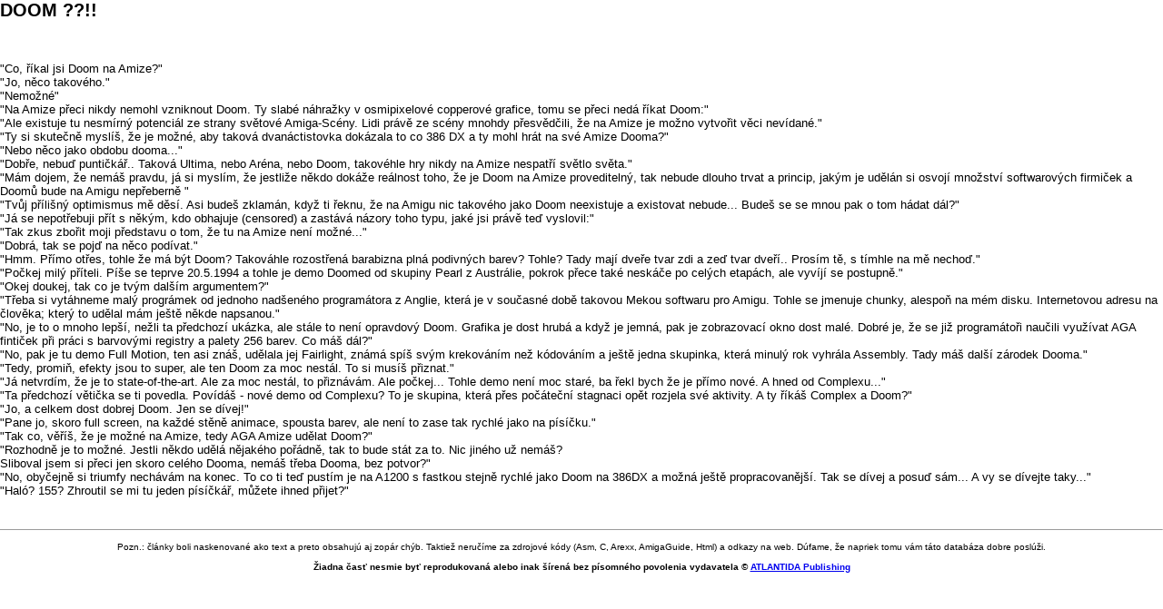

--- FILE ---
content_type: text/html
request_url: https://amigareview.amiga.sk/atlantida-news-3/doom?tlacit
body_size: 2928
content:
<html>
<head>
<meta http-equiv="Content-Type" content="text/html; charset=windows-1250">
<meta http-equiv="Content-language" content="cs">  
<meta name="description" content="Online verzia časopisu AMIGA REVIEW" />
<meta name="keywords" content="Amiga,Review,časopis,online,český" />
<meta name="robots" content="all, follow" />
<meta name="author" content="(c) Michal Valentíny" />
<meta name="copyright" content="(c) 1994-2000 ATLANTIDA Publishing" />
<title>DOOM ??!! - AMIGA REVIEW online</title>
<style>
html, body, td { font-family: Trebuchet MS, Arial, Helvetica, sans-serif; font-size: 10pt; }
a { text-decoration: underline; }
a:hover { text-decoration: none; color: #FF9900; }
</style>
</head>
<body bgcolor="#ffffff" topmargin="0" leftmargin="0" rightmargin="0" bottommargin="0" text="#000000">
<h2>DOOM ??!!</h2><b></b><br><p>&quot;Co, říkal jsi Doom na Amize?&quot;<br>
&quot;Jo, něco takového.&quot;<br>
&quot;Nemožné&quot;<br>
&quot;Na Amize přeci nikdy nemohl vzniknout Doom. Ty slabé náhražky v osmipixelové 
copperové grafice, tomu se přeci nedá říkat Doom:&quot;<br>
&quot;Ale existuje tu nesmírný potenciál ze strany světové Amiga-Scény. Lidi právě ze 
scény mnohdy přesvědčili, že na Amize je možno vytvořit věci nevídané.&quot;<br>
&quot;Ty si skutečně myslíš, že je možné, aby taková dvanáctistovka dokázala to co 
386 DX a ty mohl hrát na své Amize Dooma?&quot;<br>
&quot;Nebo něco jako obdobu dooma...&quot;<br>
&quot;Dobře, nebuď puntičkář.. Taková Ultima, nebo Aréna, nebo Doom, takovéhle hry 
nikdy na Amize nespatří světlo světa.&quot;<br>
&quot;Mám dojem, že nemáš pravdu, já si myslím, že jestliže někdo dokáže reálnost 
toho, že je Doom na Amize proveditelný, tak nebude dlouho trvat a princip, jakým 
je udělán si osvojí množství softwarových firmiček a Doomů bude na Amigu 
nepřeberně &quot;<br>
&quot;Tvůj přílišný optimismus mě děsí. Asi budeš zklamán, když ti řeknu, že na Amigu 
nic takového jako Doom neexistuje a existovat nebude... Budeš se se mnou pak o 
tom hádat dál?&quot;<br>
&quot;Já se nepotřebuji přít s někým, kdo obhajuje (censored) a zastává názory toho 
typu, jaké jsi právě teď vyslovil:&quot;<br>
&quot;Tak zkus zbořit moji představu o tom, že tu na Amize není možné...&quot;<br>
&quot;Dobrá, tak se pojď na něco podívat.&quot;<br>
&quot;Hmm. Přímo otřes, tohle že má být Doom? Takováhle rozostřená barabizna plná 
podivných barev? Tohle? Tady mají dveře tvar zdi a zeď tvar dveří.. Prosím tě, s 
tímhle na mě nechoď.&quot;<br>
&quot;Počkej milý příteli. Píše se teprve 20.5.1994 a tohle je demo Doomed od skupiny 
Pearl z Austrálie, pokrok přece také neskáče po celých etapách, ale vyvíjí se 
postupně.&quot;<br>
&quot;Okej doukej, tak co je tvým dalším argumentem?&quot;<br>
&quot;Třeba si vytáhneme malý prográmek od jednoho nadšeného programátora z Anglie, 
která je v současné době takovou Mekou softwaru pro Amigu. Tohle se jmenuje 
chunky, alespoň na mém disku. Internetovou adresu na člověka; který to udělal 
mám ještě někde napsanou.&quot;<br>
&quot;No, je to o mnoho lepší, nežli ta předchozí ukázka, ale stále to není opravdový 
Doom. Grafika je dost hrubá a když je jemná, pak je zobrazovací okno dost malé. 
Dobré je, že se již programátoři naučili využívat AGA fintiček při práci s 
barvovými registry a palety 256 barev. Co máš dál?&quot;<br>
&quot;No, pak je tu demo Full Motion, ten asi znáš, udělala jej Fairlight, známá spíš 
svým krekováním než kódováním a ještě jedna skupinka, která minulý rok vyhrála 
Assembly. Tady máš další zárodek Dooma.&quot;<br>
&quot;Tedy, promiň, efekty jsou to super, ale ten Doom za moc nestál. To si musíš 
přiznat.&quot;<br>
&quot;Já netvrdím, že je to state-of-the-art. Ale za moc nestál, to přiznávám. Ale 
počkej... Tohle demo není moc staré, ba řekl bych že je přímo nové. A hned od 
Complexu...&quot;<br>
&quot;Ta předchozí větička se ti povedla. Povídáš - nové demo od Complexu? To je 
skupina, která přes počáteční stagnaci opět rozjela své aktivity. A ty říkáš 
Complex a Doom?&quot;<br>
&quot;Jo, a celkem dost dobrej Doom. Jen se dívej!&quot;<br>
&quot;Pane jo, skoro full screen, na každé stěně animace, spousta barev, ale není to 
zase tak rychlé jako na písíčku.&quot;<br>
&quot;Tak co, věříš, že je možné na Amize, tedy AGA Amize udělat Doom?&quot;<br>
&quot;Rozhodně je to možné. Jestli někdo udělá nějakého pořádně, tak to bude stát za 
to. Nic jiného už nemáš?<br>
Sliboval jsem si přeci jen skoro celého Dooma, nemáš třeba Dooma, bez potvor?&quot;<br>
&quot;No, obyčejně si triumfy nechávám na konec. To co ti teď pustím je na A1200 s 
fastkou stejně rychlé jako Doom na 386DX a možná ještě propracovanější. Tak se 
dívej a posuď sám... A vy se dívejte taky...&quot;<br>
&quot;Haló? 155? Zhroutil se mi tu jeden písíčkář, můžete ihned přijet?&quot;</p>
<br />
<hr size="1" noshadow>
<p align="center"><font size="1">Pozn.: články boli naskenované ako text a preto obsahujú aj zopár chýb. Taktiež neručíme za zdrojové kódy (Asm, C, Arexx, AmigaGuide, Html) a odkazy na web. Dúfame, že napriek tomu vám táto databáza dobre poslúži.<br /><br ><b>Žiadna časť nesmie byť reprodukovaná alebo inak šírená bez písomného povolenia vydavatela © <a href="https://www.pixel.cz" title="https://www.pixel.cz">ATLANTIDA Publishing</a></b></font></p>
<script defer src="https://static.cloudflareinsights.com/beacon.min.js/vcd15cbe7772f49c399c6a5babf22c1241717689176015" integrity="sha512-ZpsOmlRQV6y907TI0dKBHq9Md29nnaEIPlkf84rnaERnq6zvWvPUqr2ft8M1aS28oN72PdrCzSjY4U6VaAw1EQ==" data-cf-beacon='{"version":"2024.11.0","token":"78af6a83e50d4bcfb21b828fefa69c9c","r":1,"server_timing":{"name":{"cfCacheStatus":true,"cfEdge":true,"cfExtPri":true,"cfL4":true,"cfOrigin":true,"cfSpeedBrain":true},"location_startswith":null}}' crossorigin="anonymous"></script>
</body>
</html>